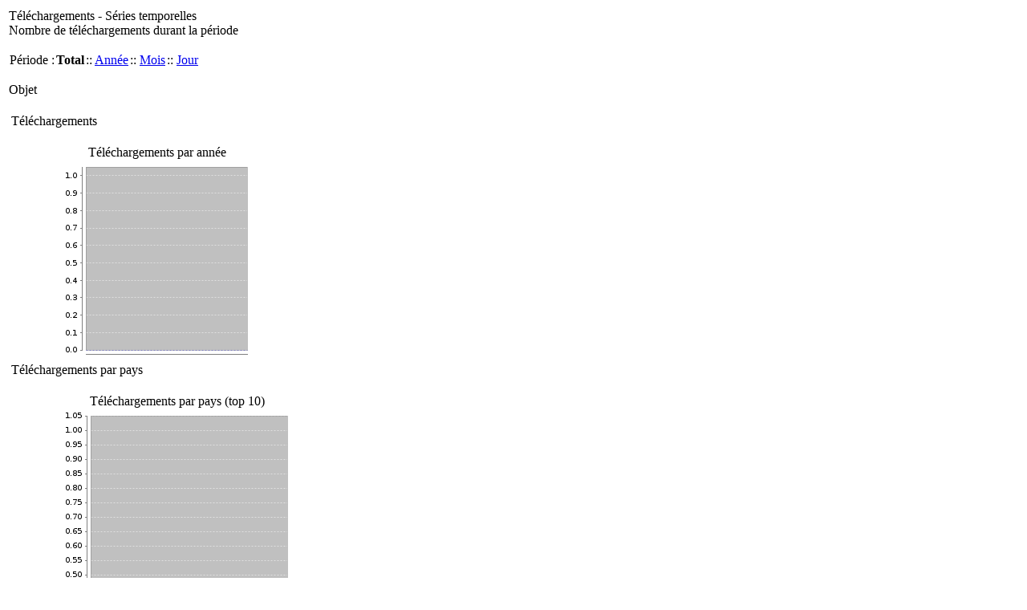

--- FILE ---
content_type: text/html;charset=UTF-8
request_url: https://dipot.ulb.ac.be/dspace/stats?level=item&type=access&page=down-series&locale=fr&iframe=true&object-id=2013/ULB-DIPOT:oai:dipot.ulb.ac.be:2013/71377
body_size: 3437
content:




















 














<script language="JavaScript" src="/dspace/stats/calendar1.js"></script>
<link rel="stylesheet" type="text/css" media="screen" href="http://difusion.ulb.ac.be/vufind/interface/themes/ulb/css/styles.css" />



	<table width="100%" border=0 cellpadding=3 cellspacing=0 bgcolor="#ffffff">
		<tr valign=top>
			
			<td>			
			
	        	<table width="100%" border="0" cellpadding="0" cellspacing="0" >
					<tr>
						<td>
	                		<div class="StatTitle">Téléchargements - Séries temporelles</div>
	                		<div class="Normal">Nombre de téléchargements durant la période</div>
	                	</td>
	                </tr>
	                
	                <tr>
	                	<td>
	                		<br><table border='0' cellpadding='1' cellspacing='0'>
<tr>
<td>
<span class='Normal'>Période :</span></td>
<td>
<b><span class='Normal'>Total</span></b>
</td>
<td>
 :: <a class='link' href=/dspace/stats?level=item&type=access&page=down-series&tab=2&locale=fr&iframe=true&object=item&object-id=2013/71377&start=01-01-2026&end=20-01-2026&pyear=2026&pmonth=01&anoinicio=2026&anofim=2026&mesinicio=01&mesfim=01>Année</a>
</td>
<td>
 :: <a class='link' href=/dspace/stats?level=item&type=access&page=down-series&tab=3&locale=fr&iframe=true&object=item&object-id=2013/71377&start=01-01-2026&end=20-01-2026&pyear=2026&pmonth=01&anoinicio=2026&anofim=2026&mesinicio=01&mesfim=01>Mois</a>
</td>
<td>
 :: <a class='link' href=/dspace/stats?level=item&type=access&page=down-series&tab=4&locale=fr&iframe=true&object=item&object-id=2013/71377&start=01-01-2026&end=20-01-2026&pyear=2026&pmonth=01&anoinicio=2026&anofim=2026&mesinicio=01&mesfim=01>Jour</a>
</td>
</tr>
</table><br>

	                	</td>
	                </tr> 
					
					<tr>
						<td>
	 						
	            		</td>
	            	</tr> 
	        	</table>
	        	
				
	        		   
	   				
	        		<table width="100%" border="0" cellpadding="0" cellspacing="0" >
	            		<tr>
	            			<td>
	             				<?xml version="1.0" encoding="UTF-8"?>
<table cellspacing="0" cellpadding="0" width="100%" border="0">
<tr>
<td>
<div class="BlockTitle">Objet</div>
<table class="statTable" align="left" border="0"/>
<br/>
</td>
</tr>
<tr>
<td>
<table cellspacing="0" cellpadding="0" border="0">
<tr>
<td valign="top">
<div class="BlockTitle">Téléchargements</div>
<table class="statTable"/>
<br/>
</td>
<td width="50"/>
<td valign="top">
<table cellspacing="0" cellpadding="0" border="0">
<tr>
<td align="center">
<div class="BlockTitle">Téléchargements par année</div>
</td>
</tr>
<tr>
<td>
<img border="0" src="DisplayChart?filename=jfreechart-7239025190563619067.png"/>
</td>
</tr>
</table>
</td>
</tr>
</table>
</td>
</tr>
<tr>
<td>
<table cellspacing="0" cellpadding="0" border="0">
<tr>
<td valign="top">
<div class="BlockTitle">Téléchargements par pays</div>
<table class="statTable"/>
<br/>
</td>
<td width="50"/>
<td valign="top">
<table cellspacing="0" cellpadding="0" border="0">
<tr>
<td align="center">
<div class="BlockTitle">Téléchargements par pays (top 10)</div>
</td>
</tr>
<tr>
<td>
<img border="0" src="DisplayChart?filename=jfreechart-1679307528200715496.png"/>
</td>
</tr>
</table>
</td>
</tr>
</table>
</td>
</tr>
</table>
 
	            			</td>
	            		</tr>
	            	</table>
	    			
				
			      
	    </td>
	  </tr>
	</table>


